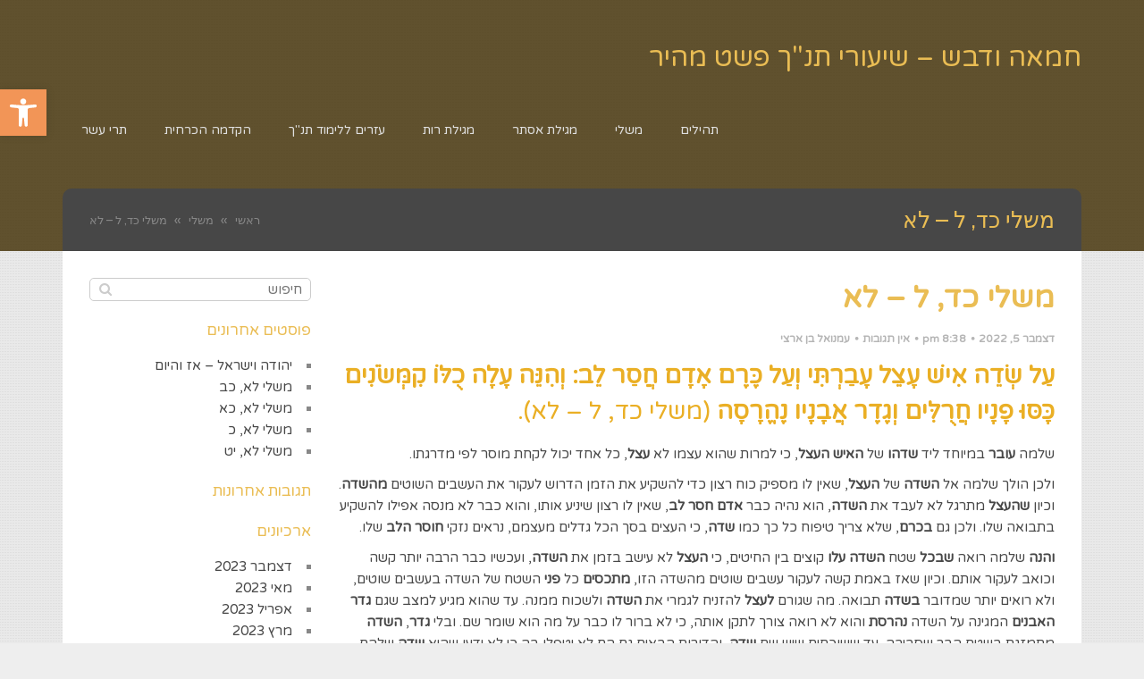

--- FILE ---
content_type: text/html; charset=UTF-8
request_url: https://dvash.chepti.com/%D7%9E%D7%A9%D7%9C%D7%99-%D7%9B%D7%93-%D7%9C-%D7%9C%D7%90/
body_size: 19077
content:
<!DOCTYPE html>
<!--[if lt IE 7]>
<html class="no-js lt-ie9 lt-ie8 lt-ie7" dir="rtl" lang="he-IL"> <![endif]-->
<!--[if IE 7]>
<html class="no-js lt-ie9 lt-ie8" dir="rtl" lang="he-IL"> <![endif]-->
<!--[if IE 8]>
<html class="no-js lt-ie9" dir="rtl" lang="he-IL"> <![endif]-->
<!--[if gt IE 8]><!--> <html class="no-js" dir="rtl" lang="he-IL"> <!--<![endif]-->
<head>
	<meta charset="utf-8" />
	<meta name="viewport" content="width=device-width, initial-scale=1.0" />
	<title>משלי כד, ל &#8211; לא | חמאה ודבש &#8211; שיעורי תנ&quot;ך פשט מהיר</title>
	<meta name='robots' content='max-image-preview:large' />
<link rel='dns-prefetch' href='//www.googletagmanager.com' />
<link rel='dns-prefetch' href='//s.w.org' />
<link rel="alternate" type="application/rss+xml" title="חמאה ודבש - שיעורי תנ&quot;ך פשט מהיר &laquo; פיד‏" href="https://dvash.chepti.com/feed/" />
<link rel="alternate" type="application/rss+xml" title="חמאה ודבש - שיעורי תנ&quot;ך פשט מהיר &laquo; פיד תגובות‏" href="https://dvash.chepti.com/comments/feed/" />
<link rel="alternate" type="application/rss+xml" title="חמאה ודבש - שיעורי תנ&quot;ך פשט מהיר &laquo; פיד תגובות של משלי כד, ל &#8211; לא" href="https://dvash.chepti.com/%d7%9e%d7%a9%d7%9c%d7%99-%d7%9b%d7%93-%d7%9c-%d7%9c%d7%90/feed/" />
<script type="text/javascript">
window._wpemojiSettings = {"baseUrl":"https:\/\/s.w.org\/images\/core\/emoji\/14.0.0\/72x72\/","ext":".png","svgUrl":"https:\/\/s.w.org\/images\/core\/emoji\/14.0.0\/svg\/","svgExt":".svg","source":{"concatemoji":"https:\/\/dvash.chepti.com\/wp-includes\/js\/wp-emoji-release.min.js?ver=6.0.11"}};
/*! This file is auto-generated */
!function(e,a,t){var n,r,o,i=a.createElement("canvas"),p=i.getContext&&i.getContext("2d");function s(e,t){var a=String.fromCharCode,e=(p.clearRect(0,0,i.width,i.height),p.fillText(a.apply(this,e),0,0),i.toDataURL());return p.clearRect(0,0,i.width,i.height),p.fillText(a.apply(this,t),0,0),e===i.toDataURL()}function c(e){var t=a.createElement("script");t.src=e,t.defer=t.type="text/javascript",a.getElementsByTagName("head")[0].appendChild(t)}for(o=Array("flag","emoji"),t.supports={everything:!0,everythingExceptFlag:!0},r=0;r<o.length;r++)t.supports[o[r]]=function(e){if(!p||!p.fillText)return!1;switch(p.textBaseline="top",p.font="600 32px Arial",e){case"flag":return s([127987,65039,8205,9895,65039],[127987,65039,8203,9895,65039])?!1:!s([55356,56826,55356,56819],[55356,56826,8203,55356,56819])&&!s([55356,57332,56128,56423,56128,56418,56128,56421,56128,56430,56128,56423,56128,56447],[55356,57332,8203,56128,56423,8203,56128,56418,8203,56128,56421,8203,56128,56430,8203,56128,56423,8203,56128,56447]);case"emoji":return!s([129777,127995,8205,129778,127999],[129777,127995,8203,129778,127999])}return!1}(o[r]),t.supports.everything=t.supports.everything&&t.supports[o[r]],"flag"!==o[r]&&(t.supports.everythingExceptFlag=t.supports.everythingExceptFlag&&t.supports[o[r]]);t.supports.everythingExceptFlag=t.supports.everythingExceptFlag&&!t.supports.flag,t.DOMReady=!1,t.readyCallback=function(){t.DOMReady=!0},t.supports.everything||(n=function(){t.readyCallback()},a.addEventListener?(a.addEventListener("DOMContentLoaded",n,!1),e.addEventListener("load",n,!1)):(e.attachEvent("onload",n),a.attachEvent("onreadystatechange",function(){"complete"===a.readyState&&t.readyCallback()})),(e=t.source||{}).concatemoji?c(e.concatemoji):e.wpemoji&&e.twemoji&&(c(e.twemoji),c(e.wpemoji)))}(window,document,window._wpemojiSettings);
</script>
<style type="text/css">
img.wp-smiley,
img.emoji {
	display: inline !important;
	border: none !important;
	box-shadow: none !important;
	height: 1em !important;
	width: 1em !important;
	margin: 0 0.07em !important;
	vertical-align: -0.1em !important;
	background: none !important;
	padding: 0 !important;
}
</style>
	<link rel='stylesheet' id='litespeed-cache-dummy-css'  href='https://dvash.chepti.com/wp-content/plugins/litespeed-cache/assets/css/litespeed-dummy.css?ver=6.0.11' type='text/css' media='all' />
<link rel='stylesheet' id='wp-block-library-rtl-css'  href='https://dvash.chepti.com/wp-includes/css/dist/block-library/style-rtl.min.css?ver=6.0.11' type='text/css' media='all' />
<style id='global-styles-inline-css' type='text/css'>
body{--wp--preset--color--black: #000000;--wp--preset--color--cyan-bluish-gray: #abb8c3;--wp--preset--color--white: #ffffff;--wp--preset--color--pale-pink: #f78da7;--wp--preset--color--vivid-red: #cf2e2e;--wp--preset--color--luminous-vivid-orange: #ff6900;--wp--preset--color--luminous-vivid-amber: #fcb900;--wp--preset--color--light-green-cyan: #7bdcb5;--wp--preset--color--vivid-green-cyan: #00d084;--wp--preset--color--pale-cyan-blue: #8ed1fc;--wp--preset--color--vivid-cyan-blue: #0693e3;--wp--preset--color--vivid-purple: #9b51e0;--wp--preset--gradient--vivid-cyan-blue-to-vivid-purple: linear-gradient(135deg,rgba(6,147,227,1) 0%,rgb(155,81,224) 100%);--wp--preset--gradient--light-green-cyan-to-vivid-green-cyan: linear-gradient(135deg,rgb(122,220,180) 0%,rgb(0,208,130) 100%);--wp--preset--gradient--luminous-vivid-amber-to-luminous-vivid-orange: linear-gradient(135deg,rgba(252,185,0,1) 0%,rgba(255,105,0,1) 100%);--wp--preset--gradient--luminous-vivid-orange-to-vivid-red: linear-gradient(135deg,rgba(255,105,0,1) 0%,rgb(207,46,46) 100%);--wp--preset--gradient--very-light-gray-to-cyan-bluish-gray: linear-gradient(135deg,rgb(238,238,238) 0%,rgb(169,184,195) 100%);--wp--preset--gradient--cool-to-warm-spectrum: linear-gradient(135deg,rgb(74,234,220) 0%,rgb(151,120,209) 20%,rgb(207,42,186) 40%,rgb(238,44,130) 60%,rgb(251,105,98) 80%,rgb(254,248,76) 100%);--wp--preset--gradient--blush-light-purple: linear-gradient(135deg,rgb(255,206,236) 0%,rgb(152,150,240) 100%);--wp--preset--gradient--blush-bordeaux: linear-gradient(135deg,rgb(254,205,165) 0%,rgb(254,45,45) 50%,rgb(107,0,62) 100%);--wp--preset--gradient--luminous-dusk: linear-gradient(135deg,rgb(255,203,112) 0%,rgb(199,81,192) 50%,rgb(65,88,208) 100%);--wp--preset--gradient--pale-ocean: linear-gradient(135deg,rgb(255,245,203) 0%,rgb(182,227,212) 50%,rgb(51,167,181) 100%);--wp--preset--gradient--electric-grass: linear-gradient(135deg,rgb(202,248,128) 0%,rgb(113,206,126) 100%);--wp--preset--gradient--midnight: linear-gradient(135deg,rgb(2,3,129) 0%,rgb(40,116,252) 100%);--wp--preset--duotone--dark-grayscale: url('#wp-duotone-dark-grayscale');--wp--preset--duotone--grayscale: url('#wp-duotone-grayscale');--wp--preset--duotone--purple-yellow: url('#wp-duotone-purple-yellow');--wp--preset--duotone--blue-red: url('#wp-duotone-blue-red');--wp--preset--duotone--midnight: url('#wp-duotone-midnight');--wp--preset--duotone--magenta-yellow: url('#wp-duotone-magenta-yellow');--wp--preset--duotone--purple-green: url('#wp-duotone-purple-green');--wp--preset--duotone--blue-orange: url('#wp-duotone-blue-orange');--wp--preset--font-size--small: 13px;--wp--preset--font-size--medium: 20px;--wp--preset--font-size--large: 36px;--wp--preset--font-size--x-large: 42px;}.has-black-color{color: var(--wp--preset--color--black) !important;}.has-cyan-bluish-gray-color{color: var(--wp--preset--color--cyan-bluish-gray) !important;}.has-white-color{color: var(--wp--preset--color--white) !important;}.has-pale-pink-color{color: var(--wp--preset--color--pale-pink) !important;}.has-vivid-red-color{color: var(--wp--preset--color--vivid-red) !important;}.has-luminous-vivid-orange-color{color: var(--wp--preset--color--luminous-vivid-orange) !important;}.has-luminous-vivid-amber-color{color: var(--wp--preset--color--luminous-vivid-amber) !important;}.has-light-green-cyan-color{color: var(--wp--preset--color--light-green-cyan) !important;}.has-vivid-green-cyan-color{color: var(--wp--preset--color--vivid-green-cyan) !important;}.has-pale-cyan-blue-color{color: var(--wp--preset--color--pale-cyan-blue) !important;}.has-vivid-cyan-blue-color{color: var(--wp--preset--color--vivid-cyan-blue) !important;}.has-vivid-purple-color{color: var(--wp--preset--color--vivid-purple) !important;}.has-black-background-color{background-color: var(--wp--preset--color--black) !important;}.has-cyan-bluish-gray-background-color{background-color: var(--wp--preset--color--cyan-bluish-gray) !important;}.has-white-background-color{background-color: var(--wp--preset--color--white) !important;}.has-pale-pink-background-color{background-color: var(--wp--preset--color--pale-pink) !important;}.has-vivid-red-background-color{background-color: var(--wp--preset--color--vivid-red) !important;}.has-luminous-vivid-orange-background-color{background-color: var(--wp--preset--color--luminous-vivid-orange) !important;}.has-luminous-vivid-amber-background-color{background-color: var(--wp--preset--color--luminous-vivid-amber) !important;}.has-light-green-cyan-background-color{background-color: var(--wp--preset--color--light-green-cyan) !important;}.has-vivid-green-cyan-background-color{background-color: var(--wp--preset--color--vivid-green-cyan) !important;}.has-pale-cyan-blue-background-color{background-color: var(--wp--preset--color--pale-cyan-blue) !important;}.has-vivid-cyan-blue-background-color{background-color: var(--wp--preset--color--vivid-cyan-blue) !important;}.has-vivid-purple-background-color{background-color: var(--wp--preset--color--vivid-purple) !important;}.has-black-border-color{border-color: var(--wp--preset--color--black) !important;}.has-cyan-bluish-gray-border-color{border-color: var(--wp--preset--color--cyan-bluish-gray) !important;}.has-white-border-color{border-color: var(--wp--preset--color--white) !important;}.has-pale-pink-border-color{border-color: var(--wp--preset--color--pale-pink) !important;}.has-vivid-red-border-color{border-color: var(--wp--preset--color--vivid-red) !important;}.has-luminous-vivid-orange-border-color{border-color: var(--wp--preset--color--luminous-vivid-orange) !important;}.has-luminous-vivid-amber-border-color{border-color: var(--wp--preset--color--luminous-vivid-amber) !important;}.has-light-green-cyan-border-color{border-color: var(--wp--preset--color--light-green-cyan) !important;}.has-vivid-green-cyan-border-color{border-color: var(--wp--preset--color--vivid-green-cyan) !important;}.has-pale-cyan-blue-border-color{border-color: var(--wp--preset--color--pale-cyan-blue) !important;}.has-vivid-cyan-blue-border-color{border-color: var(--wp--preset--color--vivid-cyan-blue) !important;}.has-vivid-purple-border-color{border-color: var(--wp--preset--color--vivid-purple) !important;}.has-vivid-cyan-blue-to-vivid-purple-gradient-background{background: var(--wp--preset--gradient--vivid-cyan-blue-to-vivid-purple) !important;}.has-light-green-cyan-to-vivid-green-cyan-gradient-background{background: var(--wp--preset--gradient--light-green-cyan-to-vivid-green-cyan) !important;}.has-luminous-vivid-amber-to-luminous-vivid-orange-gradient-background{background: var(--wp--preset--gradient--luminous-vivid-amber-to-luminous-vivid-orange) !important;}.has-luminous-vivid-orange-to-vivid-red-gradient-background{background: var(--wp--preset--gradient--luminous-vivid-orange-to-vivid-red) !important;}.has-very-light-gray-to-cyan-bluish-gray-gradient-background{background: var(--wp--preset--gradient--very-light-gray-to-cyan-bluish-gray) !important;}.has-cool-to-warm-spectrum-gradient-background{background: var(--wp--preset--gradient--cool-to-warm-spectrum) !important;}.has-blush-light-purple-gradient-background{background: var(--wp--preset--gradient--blush-light-purple) !important;}.has-blush-bordeaux-gradient-background{background: var(--wp--preset--gradient--blush-bordeaux) !important;}.has-luminous-dusk-gradient-background{background: var(--wp--preset--gradient--luminous-dusk) !important;}.has-pale-ocean-gradient-background{background: var(--wp--preset--gradient--pale-ocean) !important;}.has-electric-grass-gradient-background{background: var(--wp--preset--gradient--electric-grass) !important;}.has-midnight-gradient-background{background: var(--wp--preset--gradient--midnight) !important;}.has-small-font-size{font-size: var(--wp--preset--font-size--small) !important;}.has-medium-font-size{font-size: var(--wp--preset--font-size--medium) !important;}.has-large-font-size{font-size: var(--wp--preset--font-size--large) !important;}.has-x-large-font-size{font-size: var(--wp--preset--font-size--x-large) !important;}
</style>
<link rel='stylesheet' id='pojo-a11y-css'  href='https://dvash.chepti.com/wp-content/plugins/pojo-accessibility/assets/css/style.min.css?ver=1.0.0' type='text/css' media='all' />
<link rel='stylesheet' id='pojo-css-framework-css'  href='https://dvash.chepti.com/wp-content/themes/river/assets/bootstrap/css/bootstrap.min.css?ver=3.2.0' type='text/css' media='all' />
<link rel='stylesheet' id='font-awesome-css'  href='https://dvash.chepti.com/wp-content/plugins/elementor/assets/lib/font-awesome/css/font-awesome.min.css?ver=4.7.0' type='text/css' media='all' />
<link rel='stylesheet' id='pojo-base-style-css'  href='https://dvash.chepti.com/wp-content/themes/river/core/assets/css/style.min.css?ver=1.8.1' type='text/css' media='all' />
<link rel='stylesheet' id='pojo-style-css'  href='https://dvash.chepti.com/wp-content/themes/river/assets/css/style.min.css?ver=1.8.1' type='text/css' media='all' />
<link rel='stylesheet' id='pojo-base-style-rtl-css'  href='https://dvash.chepti.com/wp-content/themes/river/core/assets/css/rtl.min.css?ver=1.8.1' type='text/css' media='all' />
<link rel='stylesheet' id='pojo-style-rtl-css'  href='https://dvash.chepti.com/wp-content/themes/river/assets/css/rtl.min.css?ver=1.8.1' type='text/css' media='all' />
<script type='text/javascript' src='https://dvash.chepti.com/wp-includes/js/jquery/jquery.min.js?ver=3.6.0' id='jquery-core-js'></script>
<script type='text/javascript' src='https://dvash.chepti.com/wp-includes/js/jquery/jquery-migrate.min.js?ver=3.3.2' id='jquery-migrate-js'></script>

<!-- Google Analytics snippet added by Site Kit -->
<script type='text/javascript' src='https://www.googletagmanager.com/gtag/js?id=UA-159367717-1' id='google_gtagjs-js' async></script>
<script type='text/javascript' id='google_gtagjs-js-after'>
window.dataLayer = window.dataLayer || [];function gtag(){dataLayer.push(arguments);}
gtag('set', 'linker', {"domains":["dvash.chepti.com"]} );
gtag("js", new Date());
gtag("set", "developer_id.dZTNiMT", true);
gtag("config", "UA-159367717-1", {"anonymize_ip":true});
gtag("config", "G-K0NCNT9NDC");
</script>

<!-- End Google Analytics snippet added by Site Kit -->
<link rel="https://api.w.org/" href="https://dvash.chepti.com/wp-json/" /><link rel="alternate" type="application/json" href="https://dvash.chepti.com/wp-json/wp/v2/posts/955" /><link rel="EditURI" type="application/rsd+xml" title="RSD" href="https://dvash.chepti.com/xmlrpc.php?rsd" />
<link rel="wlwmanifest" type="application/wlwmanifest+xml" href="https://dvash.chepti.com/wp-includes/wlwmanifest.xml" /> 
<meta name="generator" content="WordPress 6.0.11" />
<link rel="canonical" href="https://dvash.chepti.com/%d7%9e%d7%a9%d7%9c%d7%99-%d7%9b%d7%93-%d7%9c-%d7%9c%d7%90/" />
<link rel='shortlink' href='https://dvash.chepti.com/?p=955' />
<link rel="alternate" type="application/json+oembed" href="https://dvash.chepti.com/wp-json/oembed/1.0/embed?url=https%3A%2F%2Fdvash.chepti.com%2F%25d7%259e%25d7%25a9%25d7%259c%25d7%2599-%25d7%259b%25d7%2593-%25d7%259c-%25d7%259c%25d7%2590%2F" />
<link rel="alternate" type="text/xml+oembed" href="https://dvash.chepti.com/wp-json/oembed/1.0/embed?url=https%3A%2F%2Fdvash.chepti.com%2F%25d7%259e%25d7%25a9%25d7%259c%25d7%2599-%25d7%259b%25d7%2593-%25d7%259c-%25d7%259c%25d7%2590%2F&#038;format=xml" />
<meta name="generator" content="Site Kit by Google 1.80.0" /><link rel="stylesheet" type="text/css" href="https://fonts.googleapis.com/css?family=Varela+Round:100,100italic,200,200italic,300,300italic,400,400italic,500,500italic,600,600italic,700,700italic,800,800italic,900,900italic|Cabin:100,100italic,200,200italic,300,300italic,400,400italic,500,500italic,600,600italic,700,700italic,800,800italic,900,900italic&subset=hebrew"><style type="text/css">body{background-image: url("https://dvash.chepti.com/wp-content/themes/river/assets/images/pattern.png");background-color: rgba(238, 238, 238, 1);background-position: top center;background-repeat: repeat;background-size: auto;background-attachment: scroll;color: #474747; font-family: 'Varela Round', Arial, sans-serif; font-weight: normal; font-size: 15px;line-height: 1.6em;}div.logo-text a{color: #eabd54; font-family: 'Varela Round', Arial, sans-serif; font-weight: normal; font-size: 30px;line-height: 1em;}.logo-img a > img{width: 30;}.logo{margin-top: 50px;}#header, .sticky-header{background-color: rgba(63, 44, 0, 0.8);background-position: top center;background-repeat: repeat-x;background-size: auto;background-attachment: scroll;}#top-bar{background-color: #3C3C3C;color: #888888; font-family: 'Cabin', Arial, sans-serif; font-weight: normal; font-size: 12px;line-height: 40px;}#top-bar a{color: #888888;}#top-bar a:hover{color: #eabd54;}.sf-menu a, .mobile-menu a,#sidebar .menu li a, #sidebar .sub-menu li a, #sidebar .sub-page-menu li a{color: #e0e0e0; font-family: 'Varela Round', Arial, sans-serif; font-weight: normal; font-size: 14px;}.sf-menu a:hover,.sf-menu li.active a, .sf-menu li.current-menu-item > a,.sf-menu .sfHover > a,.sf-menu .sfHover > li.current-menu-item > a,.sf-menu li.current-menu-ancestor > a,.mobile-menu a:hover,.mobile-menu li.current-menu-item > a,#sidebar .menu li a:hover, #sidebar .sub-menu li a, #sidebar .sub-page-menu li a:hover, #sidebar .menu li.current-menu-item a, #sidebar .sub-menu li.current_page_item a,.pojo-menu-search:hover .menu-search-input:before{color: #f2cc65;}.nav-main .sf-menu .sub-menu{background-color: #3C3C3C;}.nav-main .sf-menu .sub-menu li:hover > a,.nav-main .sf-menu .sub-menu li.current-menu-item > a{background-color: #303030;color: #e5c260;}.nav-main .sf-menu .sub-menu li a{color: #b5b5b5; font-family: 'Varela Round', Arial, sans-serif; font-weight: normal; font-size: 15px;line-height: 2.8em;}a{color: #474747;}a:hover{color: #eabd54;}::selection{color: #ffffff;background: #eabd54;}::-moz-selection{color: #ffffff;background: #eabd54;}h1{color: #eabd54; font-family: 'Varela Round', Arial, sans-serif; font-weight: bold; font-size: 33px;text-transform: uppercase;line-height: 1.4em;}h2{color: #eaaf25; font-family: 'Varela Round', Arial, sans-serif; font-weight: normal; font-size: 27px;text-transform: uppercase;line-height: 1.5em;}h3{color: #eabd54; font-family: 'Varela Round', Arial, sans-serif; font-weight: bold; font-size: 22px;text-transform: uppercase;line-height: 1.5em;}h4{color: #eabd54; font-family: 'Varela Round', Arial, sans-serif; font-weight: normal; font-size: 18px;text-transform: uppercase;line-height: 1.5em;}h5{color: #eabd54; font-family: 'Varela Round', Arial, sans-serif; font-weight: normal; font-size: 17px;text-transform: uppercase;line-height: 1.5em;}h6{color: #7a7a7a; font-family: 'Varela Round', Arial, sans-serif; font-weight: 400; font-size: 17px;line-height: 1.5em;}#page-header{height: 70px;line-height: 70px;color: #eabd54; font-family: 'Cabin', Arial, sans-serif; font-weight: normal; font-size: 25px;text-transform: uppercase;}#page-header.page-header-style-custom_bg{background-color: rgba(71, 71, 71, 1);background-position: center center;background-repeat: repeat;background-size: cover;background-attachment: scroll;}#page-header div.breadcrumbs, #page-header div.breadcrumbs a{color: #888888; font-family: 'Cabin', Arial, sans-serif; font-weight: normal; font-size: 13px;}#sidebar{color: #888888; font-family: 'Varela Round', Arial, sans-serif; font-weight: normal; font-size: 15px;line-height: 1.6em;}#sidebar a{color: #474747;}#sidebar a:hover{color: #eabd54;}#sidebar .widget-title{color: #eabd54; font-family: 'Varela Round', Arial, sans-serif; font-weight: normal; font-size: 17px;text-transform: uppercase;line-height: 1.5em;}#footer{background-color: #303030;color: #848484; font-family: 'Cabin', Arial, sans-serif; font-weight: normal; font-size: 14px;line-height: 1.5em;}#footer a{color: #888888;}#footer a:hover{color: #eabd54;}#sidebar-footer .widget-title{color: #888888; font-family: 'Cabin', Arial, sans-serif; font-weight: normal; font-size: 19px;line-height: 2.5em;}#copyright{background-color: #3C3C3C;color: #888888; font-family: 'Cabin', Arial, sans-serif; font-weight: normal; font-size: 12px;line-height: 40px;}#copyright a{color: #888888;}#copyright a:hover{color: #52BAC3;}#outer-slidebar #outer-slidebar-overlay{background-color: #eabd54;}#outer-slidebar{color: #ffffff; font-family: 'Cabin', Arial, sans-serif; font-weight: normal; font-size: 17px;line-height: 1.5em;}#outer-slidebar a{color: #f2f2f2;}#outer-slidebar a:hover{color: #ffffff;}#outer-slidebar .widget-title{color: #ffffff; font-family: 'Cabin', Arial, sans-serif; font-weight: bold; font-size: 21px;line-height: 2.5em;}#pojo-scroll-up{width: 50px;height: 50px;line-height: 50px;background-color: rgba(234, 189, 84, 0.6);background-position: top center;background-repeat: repeat;background-size: auto;background-attachment: scroll;}#pojo-scroll-up a{color: #ffffff;}.sf-menu a, .menu-no-found,.sf-menu li.pojo-menu-search{line-height: 130px;}.sf-menu li:hover ul, .sf-menu li.sfHover ul{top: 130px;}.sf-menu .sub-menu{background-color: #3f2c00;}.navbar-toggle{border-color: #e0e0e0;}.icon-bar{background-color: #e0e0e0;}.category-filters li a{color: #474747;}#outer-slidebar #outer-slidebar-toggle a{border-right-color: #eabd54;}.rtl #outer-slidebar #outer-slidebar-toggle a{border-left-color: #eabd54;}</style>
		<style type="text/css">.recentcomments a{display:inline !important;padding:0 !important;margin:0 !important;}</style><style type="text/css">
#pojo-a11y-toolbar .pojo-a11y-toolbar-toggle a{ background-color: #f29557;	color: #ffffff;}
#pojo-a11y-toolbar .pojo-a11y-toolbar-overlay, #pojo-a11y-toolbar .pojo-a11y-toolbar-overlay ul.pojo-a11y-toolbar-items.pojo-a11y-links{ border-color: #f29557;}
body.pojo-a11y-focusable a:focus{ outline-style: solid !important;	outline-width: 1px !important;	outline-color: #FF0000 !important;}
#pojo-a11y-toolbar{ top: 100px !important;}
#pojo-a11y-toolbar .pojo-a11y-toolbar-overlay{ background-color: #ffffff;}
#pojo-a11y-toolbar .pojo-a11y-toolbar-overlay ul.pojo-a11y-toolbar-items li.pojo-a11y-toolbar-item a, #pojo-a11y-toolbar .pojo-a11y-toolbar-overlay p.pojo-a11y-toolbar-title{ color: #333333;}
#pojo-a11y-toolbar .pojo-a11y-toolbar-overlay ul.pojo-a11y-toolbar-items li.pojo-a11y-toolbar-item a.active{ background-color: #4054b2;	color: #ffffff;}
@media (max-width: 767px) { #pojo-a11y-toolbar { top: 50px !important; } }</style><link rel="icon" href="https://dvash.chepti.com/wp-content/uploads/2020/05/cropped-חמאה-ודבש-לוגו-32x32.jpg" sizes="32x32" />
<link rel="icon" href="https://dvash.chepti.com/wp-content/uploads/2020/05/cropped-חמאה-ודבש-לוגו-192x192.jpg" sizes="192x192" />
<link rel="apple-touch-icon" href="https://dvash.chepti.com/wp-content/uploads/2020/05/cropped-חמאה-ודבש-לוגו-180x180.jpg" />
<meta name="msapplication-TileImage" content="https://dvash.chepti.com/wp-content/uploads/2020/05/cropped-חמאה-ודבש-לוגו-270x270.jpg" />
</head>
<body class="rtl post-template-default single single-post postid-955 single-format-standard layout-sidebar-right pojo-title-bar elementor-default elementor-kit-7">
<svg xmlns="http://www.w3.org/2000/svg" viewBox="0 0 0 0" width="0" height="0" focusable="false" role="none" style="visibility: hidden; position: absolute; left: -9999px; overflow: hidden;" ><defs><filter id="wp-duotone-dark-grayscale"><feColorMatrix color-interpolation-filters="sRGB" type="matrix" values=" .299 .587 .114 0 0 .299 .587 .114 0 0 .299 .587 .114 0 0 .299 .587 .114 0 0 " /><feComponentTransfer color-interpolation-filters="sRGB" ><feFuncR type="table" tableValues="0 0.49803921568627" /><feFuncG type="table" tableValues="0 0.49803921568627" /><feFuncB type="table" tableValues="0 0.49803921568627" /><feFuncA type="table" tableValues="1 1" /></feComponentTransfer><feComposite in2="SourceGraphic" operator="in" /></filter></defs></svg><svg xmlns="http://www.w3.org/2000/svg" viewBox="0 0 0 0" width="0" height="0" focusable="false" role="none" style="visibility: hidden; position: absolute; left: -9999px; overflow: hidden;" ><defs><filter id="wp-duotone-grayscale"><feColorMatrix color-interpolation-filters="sRGB" type="matrix" values=" .299 .587 .114 0 0 .299 .587 .114 0 0 .299 .587 .114 0 0 .299 .587 .114 0 0 " /><feComponentTransfer color-interpolation-filters="sRGB" ><feFuncR type="table" tableValues="0 1" /><feFuncG type="table" tableValues="0 1" /><feFuncB type="table" tableValues="0 1" /><feFuncA type="table" tableValues="1 1" /></feComponentTransfer><feComposite in2="SourceGraphic" operator="in" /></filter></defs></svg><svg xmlns="http://www.w3.org/2000/svg" viewBox="0 0 0 0" width="0" height="0" focusable="false" role="none" style="visibility: hidden; position: absolute; left: -9999px; overflow: hidden;" ><defs><filter id="wp-duotone-purple-yellow"><feColorMatrix color-interpolation-filters="sRGB" type="matrix" values=" .299 .587 .114 0 0 .299 .587 .114 0 0 .299 .587 .114 0 0 .299 .587 .114 0 0 " /><feComponentTransfer color-interpolation-filters="sRGB" ><feFuncR type="table" tableValues="0.54901960784314 0.98823529411765" /><feFuncG type="table" tableValues="0 1" /><feFuncB type="table" tableValues="0.71764705882353 0.25490196078431" /><feFuncA type="table" tableValues="1 1" /></feComponentTransfer><feComposite in2="SourceGraphic" operator="in" /></filter></defs></svg><svg xmlns="http://www.w3.org/2000/svg" viewBox="0 0 0 0" width="0" height="0" focusable="false" role="none" style="visibility: hidden; position: absolute; left: -9999px; overflow: hidden;" ><defs><filter id="wp-duotone-blue-red"><feColorMatrix color-interpolation-filters="sRGB" type="matrix" values=" .299 .587 .114 0 0 .299 .587 .114 0 0 .299 .587 .114 0 0 .299 .587 .114 0 0 " /><feComponentTransfer color-interpolation-filters="sRGB" ><feFuncR type="table" tableValues="0 1" /><feFuncG type="table" tableValues="0 0.27843137254902" /><feFuncB type="table" tableValues="0.5921568627451 0.27843137254902" /><feFuncA type="table" tableValues="1 1" /></feComponentTransfer><feComposite in2="SourceGraphic" operator="in" /></filter></defs></svg><svg xmlns="http://www.w3.org/2000/svg" viewBox="0 0 0 0" width="0" height="0" focusable="false" role="none" style="visibility: hidden; position: absolute; left: -9999px; overflow: hidden;" ><defs><filter id="wp-duotone-midnight"><feColorMatrix color-interpolation-filters="sRGB" type="matrix" values=" .299 .587 .114 0 0 .299 .587 .114 0 0 .299 .587 .114 0 0 .299 .587 .114 0 0 " /><feComponentTransfer color-interpolation-filters="sRGB" ><feFuncR type="table" tableValues="0 0" /><feFuncG type="table" tableValues="0 0.64705882352941" /><feFuncB type="table" tableValues="0 1" /><feFuncA type="table" tableValues="1 1" /></feComponentTransfer><feComposite in2="SourceGraphic" operator="in" /></filter></defs></svg><svg xmlns="http://www.w3.org/2000/svg" viewBox="0 0 0 0" width="0" height="0" focusable="false" role="none" style="visibility: hidden; position: absolute; left: -9999px; overflow: hidden;" ><defs><filter id="wp-duotone-magenta-yellow"><feColorMatrix color-interpolation-filters="sRGB" type="matrix" values=" .299 .587 .114 0 0 .299 .587 .114 0 0 .299 .587 .114 0 0 .299 .587 .114 0 0 " /><feComponentTransfer color-interpolation-filters="sRGB" ><feFuncR type="table" tableValues="0.78039215686275 1" /><feFuncG type="table" tableValues="0 0.94901960784314" /><feFuncB type="table" tableValues="0.35294117647059 0.47058823529412" /><feFuncA type="table" tableValues="1 1" /></feComponentTransfer><feComposite in2="SourceGraphic" operator="in" /></filter></defs></svg><svg xmlns="http://www.w3.org/2000/svg" viewBox="0 0 0 0" width="0" height="0" focusable="false" role="none" style="visibility: hidden; position: absolute; left: -9999px; overflow: hidden;" ><defs><filter id="wp-duotone-purple-green"><feColorMatrix color-interpolation-filters="sRGB" type="matrix" values=" .299 .587 .114 0 0 .299 .587 .114 0 0 .299 .587 .114 0 0 .299 .587 .114 0 0 " /><feComponentTransfer color-interpolation-filters="sRGB" ><feFuncR type="table" tableValues="0.65098039215686 0.40392156862745" /><feFuncG type="table" tableValues="0 1" /><feFuncB type="table" tableValues="0.44705882352941 0.4" /><feFuncA type="table" tableValues="1 1" /></feComponentTransfer><feComposite in2="SourceGraphic" operator="in" /></filter></defs></svg><svg xmlns="http://www.w3.org/2000/svg" viewBox="0 0 0 0" width="0" height="0" focusable="false" role="none" style="visibility: hidden; position: absolute; left: -9999px; overflow: hidden;" ><defs><filter id="wp-duotone-blue-orange"><feColorMatrix color-interpolation-filters="sRGB" type="matrix" values=" .299 .587 .114 0 0 .299 .587 .114 0 0 .299 .587 .114 0 0 .299 .587 .114 0 0 " /><feComponentTransfer color-interpolation-filters="sRGB" ><feFuncR type="table" tableValues="0.098039215686275 1" /><feFuncG type="table" tableValues="0 0.66274509803922" /><feFuncB type="table" tableValues="0.84705882352941 0.41960784313725" /><feFuncA type="table" tableValues="1 1" /></feComponentTransfer><feComposite in2="SourceGraphic" operator="in" /></filter></defs></svg>
<div id="container" class="boxed">
		
					<section id="top-bar">
				<div class="container">
					<div class="pull-left">
											</div>
					<div class="pull-right">
											</div>
				</div><!-- .container -->
			</section>
			<header id="header" class="logo-left" role="banner">
				<div class="container">
					<div class="logo">
													<div class="logo-text">
								<a href="https://dvash.chepti.com/" rel="home">חמאה ודבש &#8211; שיעורי תנ&quot;ך פשט מהיר</a>
							</div>
																		<button type="button" class="navbar-toggle visible-xs" data-toggle="collapse" data-target=".navbar-collapse">
							<span class="sr-only">תפריט</span>
							<span class="icon-bar"></span>
							<span class="icon-bar"></span>
							<span class="icon-bar"></span>
						</button>
											</div>
					<nav class="nav-main" role="navigation">
						<div class="navbar-collapse collapse">
															<ul id="menu-%d7%a8%d7%90%d7%a9%d7%99" class="sf-menu hidden-xs"><li class="menu-item menu-item-type-taxonomy menu-item-object-category menu-%d7%aa%d7%94%d7%99%d7%9c%d7%99%d7%9d first-item menu-item-47"><a href="https://dvash.chepti.com/category/%d7%a9%d7%99%d7%a2%d7%95%d7%a8-%d7%aa%d7%a0%d7%9a-%d7%a4%d7%a9%d7%98-%d7%9e%d7%94%d7%99%d7%a8/%d7%aa%d7%94%d7%99%d7%9c%d7%99%d7%9d/"><span>תהילים</span></a></li>
<li class="menu-item menu-item-type-taxonomy menu-item-object-category current-post-ancestor current-menu-parent current-post-parent menu-%d7%9e%d7%a9%d7%9c%d7%99 menu-item-208"><a href="https://dvash.chepti.com/category/%d7%9e%d7%a9%d7%9c%d7%99/"><span>משלי</span></a></li>
<li class="menu-item menu-item-type-taxonomy menu-item-object-category menu-%d7%9e%d7%92%d7%99%d7%9c%d7%aa-%d7%90%d7%a1%d7%aa%d7%a8 menu-item-45"><a href="https://dvash.chepti.com/category/%d7%a9%d7%99%d7%a2%d7%95%d7%a8-%d7%aa%d7%a0%d7%9a-%d7%a4%d7%a9%d7%98-%d7%9e%d7%94%d7%99%d7%a8/%d7%9e%d7%92%d7%99%d7%9c%d7%aa-%d7%90%d7%a1%d7%aa%d7%a8/"><span>מגילת אסתר</span></a></li>
<li class="menu-item menu-item-type-taxonomy menu-item-object-category menu-%d7%9e%d7%92%d7%99%d7%9c%d7%aa-%d7%a8%d7%95%d7%aa menu-item-46"><a href="https://dvash.chepti.com/category/%d7%a9%d7%99%d7%a2%d7%95%d7%a8-%d7%aa%d7%a0%d7%9a-%d7%a4%d7%a9%d7%98-%d7%9e%d7%94%d7%99%d7%a8/%d7%9e%d7%92%d7%99%d7%9c%d7%aa-%d7%a8%d7%95%d7%aa/"><span>מגילת רות</span></a></li>
<li class="menu-item menu-item-type-taxonomy menu-item-object-category menu-%d7%a2%d7%96%d7%a8%d7%99%d7%9d-%d7%9c%d7%9c%d7%99%d7%9e%d7%95%d7%93-%d7%aa%d7%a0%d7%9a menu-item-545"><a href="https://dvash.chepti.com/category/%d7%a2%d7%96%d7%a8%d7%99%d7%9d-%d7%9c%d7%9c%d7%99%d7%9e%d7%95%d7%93-%d7%aa%d7%a0%d7%9a/"><span>עזרים ללימוד תנ&quot;ך</span></a></li>
<li class="menu-item menu-item-type-post_type menu-item-object-post menu-%d7%94%d7%a7%d7%93%d7%9e%d7%94-%d7%94%d7%9b%d7%a8%d7%97%d7%99%d7%aa menu-item-689"><a href="https://dvash.chepti.com/%d7%94%d7%a7%d7%93%d7%9e%d7%94-%d7%94%d7%9b%d7%a8%d7%97%d7%99%d7%aa/"><span>הקדמה הכרחית</span></a></li>
<li class="menu-item menu-item-type-taxonomy menu-item-object-category menu-%d7%aa%d7%a8%d7%99-%d7%a2%d7%a9%d7%a8 menu-item-839"><a href="https://dvash.chepti.com/category/%d7%aa%d7%a8%d7%99-%d7%a2%d7%a9%d7%a8/"><span>תרי עשר</span></a></li>
</ul><ul id="menu-%d7%a8%d7%90%d7%a9%d7%99-1" class="mobile-menu visible-xs"><li class="menu-item menu-item-type-taxonomy menu-item-object-category first-item menu-item-47"><a href="https://dvash.chepti.com/category/%d7%a9%d7%99%d7%a2%d7%95%d7%a8-%d7%aa%d7%a0%d7%9a-%d7%a4%d7%a9%d7%98-%d7%9e%d7%94%d7%99%d7%a8/%d7%aa%d7%94%d7%99%d7%9c%d7%99%d7%9d/"><span>תהילים</span></a></li>
<li class="menu-item menu-item-type-taxonomy menu-item-object-category current-post-ancestor current-menu-parent current-post-parent menu-item-208"><a href="https://dvash.chepti.com/category/%d7%9e%d7%a9%d7%9c%d7%99/"><span>משלי</span></a></li>
<li class="menu-item menu-item-type-taxonomy menu-item-object-category menu-item-45"><a href="https://dvash.chepti.com/category/%d7%a9%d7%99%d7%a2%d7%95%d7%a8-%d7%aa%d7%a0%d7%9a-%d7%a4%d7%a9%d7%98-%d7%9e%d7%94%d7%99%d7%a8/%d7%9e%d7%92%d7%99%d7%9c%d7%aa-%d7%90%d7%a1%d7%aa%d7%a8/"><span>מגילת אסתר</span></a></li>
<li class="menu-item menu-item-type-taxonomy menu-item-object-category menu-item-46"><a href="https://dvash.chepti.com/category/%d7%a9%d7%99%d7%a2%d7%95%d7%a8-%d7%aa%d7%a0%d7%9a-%d7%a4%d7%a9%d7%98-%d7%9e%d7%94%d7%99%d7%a8/%d7%9e%d7%92%d7%99%d7%9c%d7%aa-%d7%a8%d7%95%d7%aa/"><span>מגילת רות</span></a></li>
<li class="menu-item menu-item-type-taxonomy menu-item-object-category menu-item-545"><a href="https://dvash.chepti.com/category/%d7%a2%d7%96%d7%a8%d7%99%d7%9d-%d7%9c%d7%9c%d7%99%d7%9e%d7%95%d7%93-%d7%aa%d7%a0%d7%9a/"><span>עזרים ללימוד תנ&quot;ך</span></a></li>
<li class="menu-item menu-item-type-post_type menu-item-object-post menu-item-689"><a href="https://dvash.chepti.com/%d7%94%d7%a7%d7%93%d7%9e%d7%94-%d7%94%d7%9b%d7%a8%d7%97%d7%99%d7%aa/"><span>הקדמה הכרחית</span></a></li>
<li class="menu-item menu-item-type-taxonomy menu-item-object-category menu-item-839"><a href="https://dvash.chepti.com/category/%d7%aa%d7%a8%d7%99-%d7%a2%d7%a9%d7%a8/"><span>תרי עשר</span></a></li>
</ul>													</div>
					</nav><!--/#nav-menu -->
				</div><!-- /.container -->
				<div id="page-header" class="page-header-style-custom_bg">
	<div class="page-header-title container">
					<div class="title-primary pull-left">
				<span>משלי כד, ל &#8211; לא</span>
			</div>
							<div class="breadcrumbs pull-right">
				<div id="breadcrumbs" itemscope itemtype="http://schema.org/BreadcrumbList"><span itemprop="itemListElement" itemscope itemtype="http://schema.org/ListItem">
					<a href="https://dvash.chepti.com" itemprop="item">
					<span itemprop="name">ראשי</span>
					<meta itemprop="position" content="0" />
					</a></span> <span class="separator">&raquo;</span> <span itemprop="itemListElement" itemscope itemtype="http://schema.org/ListItem">
					<a href="https://dvash.chepti.com/category/%d7%9e%d7%a9%d7%9c%d7%99/" itemprop="item">
					<span itemprop="name">משלי</span>
					<meta itemprop="position" content="1" />
					</a></span> <span class="separator">&raquo;</span> <span class="current">משלי כד, ל &#8211; לא</span></div>			</div>
			</div><!-- /.page-header-title -->
</div><!-- /#page-header -->			</header>
			
            <div class="sticky-header-running"></div>

		
		
		<div id="primary">
			<div class="container">
				<div id="content" class="row">
		<section id="main" class="col-sm-9 col-md-9 sidebar-right" role="main">
			<article id="post-955" class="post-955 post type-post status-publish format-standard hentry category-26 tag-460 tag-395 tag-377 tag-69">
			<header class="page-title">
														<h1 class="entry-title">משלי כד, ל &#8211; לא</h1>
								<div class="entry-meta">
											<span><time datetime="2022-12-05" class="entry-date date published updated">דצמבר 5, 2022</time></span>
																<span class="entry-time">8:38 pm</span>
																<span class="entry-comment"><a href="https://dvash.chepti.com/%d7%9e%d7%a9%d7%9c%d7%99-%d7%9b%d7%93-%d7%9c-%d7%9c%d7%90/#respond" class="comments" >אין תגובות</a></span>
																<span class="entry-user vcard author"><a class="fn" href="https://dvash.chepti.com/author/imba82/" rel="author">עמנואל בן ארצי</a></span>
									</div>
			</header>
			<div class="entry-content">
									
<h2><strong>עַל שְׂדֵה אִישׁ עָצֵל עָבַרְתִּי וְעַל כֶּרֶם אָדָם חֲסַר לֵב: וְהִנֵּה עָלָה כֻלּוֹ קִמְּשֹׂנִים כָּסּוּ פָנָיו חֲרֻלִּים וְגֶדֶר אֲבָנָיו נֶהֱרָסָה</strong> (משלי כד, ל – לא).</h2>



<p>שלמה <strong>עובר</strong> במיוחד ליד <strong>שדהו </strong>של <strong>האיש העצל</strong>, כי למרות שהוא עצמו לא <strong>עצל</strong>, כל אחד יכול לקחת מוסר לפי מדרגתו.</p>



<p>ולכן הולך שלמה אל <strong>השדה </strong>של <strong>העצל</strong>, שאין לו מספיק כוח רצון כדי להשקיע את הזמן הדרוש לעקור את העשבים השוטים <strong>מהשדה</strong>. וכיון <strong>שהעצל </strong>מתרגל לא לעבד את <strong>השדה</strong>, הוא נהיה כבר <strong>אדם חסר לב</strong>, שאין לו רצון שיניע אותו, והוא כבר לא מנסה אפילו להשקיע בתבואה שלו. ולכן גם <strong>בכרם</strong>, שלא צריך טיפוח כל כך כמו <strong>שדה</strong>, כי העצים בסך הכל גדלים מעצמם, נראים נזקי <strong>חוסר הלב</strong> שלו.</p>



<p><strong>והנה</strong> שלמה רואה <strong>שבכל</strong> שטח <strong>השדה עלו</strong> קוצים בין החיטים, כי <strong>העצל </strong>לא עישב בזמן את <strong>השדה</strong>, ועכשיו כבר הרבה יותר קשה וכואב לעקור אותם. וכיון שאז באמת קשה לעקור עשבים שוטים מהשדה הזו, <strong>מתכסים</strong> כל <strong>פני</strong> השטח של השדה בעשבים שוטים, ולא רואים יותר שמדובר <strong>בשדה</strong> תבואה. מה שגורם <strong>לעצל</strong> להזניח לגמרי את <strong>השדה</strong> ולשכוח ממנה. עד שהוא מגיע למצב שגם <strong>גדר האבנים</strong> המגינה על השדה <strong>נהרסת</strong> והוא לא רואה צורך לתקן אותה, כי לא ברור לו כבר על מה הוא שומר שם. ובלי <strong>גדר</strong>, <strong>השדה</strong> מתמזגת בשטח הבר שסביבה, עד ששוכחים שיש שם <strong>שדה</strong>, והדורות הבאים גם הם לא יטפלו בה כי לא ידעו שהיא <strong>שדה</strong> שלהם.</p>



<p><em>הנמשל, כמו שאומר המדרש, הוא השקעה בלימוד התורה:</em></p>



<p><strong>השדה</strong> במשלי, הוא משל לתורה ומצוות כהכנה לעולם הבא. <strong>הכרם</strong> בכל התנ&quot;ך, הוא משל לעם ישראל.</p>



<p>יש מקרים של לומדי תורה שלא משקיעים מספיק בלימוד. הם <strong>מתעצלים</strong> ולא לומדים ענינים מסובכים וקשים להבנה. ולכן <strong>השדה</strong> שלהם מתמלאת בין ההלכות שהם יודעים, ובין הענינים שהם מכירים, גם בקוצים. יש להם הרבה נושאים שהם לא למדו, ואין להם כוח לעיין בהם, והם משלימים אותם בניחוש, או בסברות מהבטן.</p>



<p>ככל שהם מתרגלים שלא להשקיע בלימוד ההלכה, ורק לפסוק מספרי קיצורים, או לפי מה שנראה להם בלי עיון מספיק, כך הם מאבדים את המוטיבציה להשקיע בתורה של עם ישראל כולו. במילא אפשר לפתוח ספר כשיהיה צריך, אז למה להשקיע וללמוד. <strong>הכרם</strong> של עם ישראל שהם מופקדים עליו, נשאר ללא טיפול. עד שכל <strong>פני השדה מתכסים</strong> בעשבי בר: בחוסר ידע, ובהגיון אנושי טבעי בלבד. הם כבר לא זוכרים שיש <strong>שדה</strong> שהם מופקדים עליו. הם כבר לא רואים צורך לעסוק בלימוד התורה בעומק ובהשקעה בכלל.</p>



<p>והתוצאה היא שההלכה, שהיא <strong>גדר אבנים</strong> יציבה וקשיחה שלא ניתנת לשינוי, <strong>נהרסת</strong>. הם כבר לא יודעים לומר מה המקור והסיבה להלכות מסוימות, ואיך פוסקים הלכה. רוחות טבעיות מפרקות בהדרגה את <strong>גדר </strong>ההלכה, מכניסות בה שינויים לפי רוח הזמן, עד <strong>שכרם</strong> בית ישראל נדמה יותר ויותר לגויים שסביבו.</p>



<p>[עיון נוסף והרחבה: משלי פרק כד פסוקים ל – לא: רש&quot;י, אלשיך, מלבי&quot;ם, מסכת שמחות דרבי חייה פרק ד הלכה ד, מסילת ישרים פרק ו 'והנה מלבד פשוטו', אורחות צדיקים שער העצלות].</p>



<p><strong>עַל שְׂדֵה אִישׁ עָצֵל עָבַרְתִּי וְעַל כֶּרֶם אָדָם חֲסַר לֵב: וְהִנֵּה עָלָה כֻלּוֹ קִמְּשֹׂנִים כָּסּוּ פָנָיו חֲרֻלִּים וְגֶדֶר אֲבָנָיו נֶהֱרָסָה</strong>.</p>
												</div>
			<div class="entry-tags"><a href="https://dvash.chepti.com/tag/%d7%90%d7%97%d7%a8%d7%99%d7%95%d7%aa/" rel="tag">אחריות</a> <a href="https://dvash.chepti.com/tag/%d7%9c%d7%99%d7%9e%d7%95%d7%93-%d7%94%d7%9c%d7%9b%d7%94/" rel="tag">לימוד הלכה</a> <a href="https://dvash.chepti.com/tag/%d7%a2%d7%a6%d7%9c/" rel="tag">עצל</a> <a href="https://dvash.chepti.com/tag/%d7%a8%d7%a6%d7%95%d7%9f/" rel="tag">רצון</a></div>
			<nav class="post-navigation" rel="navigation"><div class="nav-prev"><a href="https://dvash.chepti.com/%d7%9e%d7%a9%d7%9c%d7%99-%d7%9b-%d7%94/" rel="prev">&laquo; הקודם</a></div><div class="nav-next"><a href="https://dvash.chepti.com/%d7%9e%d7%a9%d7%9c%d7%99-%d7%9b%d7%93-%d7%9c%d7%91/" rel="next">הבא &raquo;</a></div></nav>
			


	<section id="respond">
		<h5 class="title-respond"><span>השארת תגובה</span></h5>

		<p class="cancel-comment-reply"><a rel="nofollow" id="cancel-comment-reply-link" href="/%D7%9E%D7%A9%D7%9C%D7%99-%D7%9B%D7%93-%D7%9C-%D7%9C%D7%90/#respond" style="display:none;">ביטול</a></p>

		
			<form action="http://dvash.chepti.com/wp-comments-post.php" method="post" id="commentform" class="form row">
									<div class="col-md-4">
						<input class="field" type="text" class="text" placeholder="שם:(חובה)" name="author" id="author" value="" aria-required='true' />
					</div>
					<div class="col-md-4">
						<input class="field" type="email" class="text" placeholder="אימייל(חובה)" name="email" id="email" value="" aria-required='true' />
					</div>
					<div class="col-md-4">
						<input class="field" type="url" class="text" placeholder="אתר:" name="url" id="url" value="" />
					</div>
								<div class="clearfix"></div>

				<div class="col-md-12">
					<textarea id="comment" class="field" name="comment" placeholder="כתיבת תגובה" cols="10" rows="10"></textarea>
					<input name="submit" type="submit" id="submit" tabindex="5" value="שליחה" class="button" />
				</div>

				<input type='hidden' name='comment_post_ID' value='955' id='comment_post_ID' />
<input type='hidden' name='comment_parent' id='comment_parent' value='0' />
							</form>

			</section><!-- /#respond -->
			
			<footer>
							</footer>
		</article>
			</section><!-- section#main -->
		<aside id="sidebar" class="col-sm-3 col-md-3" role="complementary">
	<section id="search-2" class="widget widget_search"><div class="widget-inner"><form role="search" method="get" class="form form-search" action="https://dvash.chepti.com/">
	<input type="search" title="חיפוש" name="s" value="" placeholder="חיפוש" class="field search-field">
	<button value="חיפוש" class="search-submit" type="submit"><i class="fa fa-search"></i></button>
</form>
</div></section>
		<section id="recent-posts-2" class="widget widget_recent_entries"><div class="widget-inner">
		<h5 class="widget-title"><span>פוסטים אחרונים</span></h5>
		<ul>
											<li>
					<a href="https://dvash.chepti.com/%d7%99%d7%94%d7%95%d7%93%d7%94-%d7%95%d7%99%d7%a9%d7%a8%d7%90%d7%9c-%d7%90%d7%96-%d7%95%d7%94%d7%99%d7%95%d7%9d/">יהודה וישראל &#8211; אז והיום</a>
									</li>
											<li>
					<a href="https://dvash.chepti.com/%d7%9e%d7%a9%d7%9c%d7%99-%d7%9c%d7%90-%d7%9b%d7%91/">משלי לא, כב</a>
									</li>
											<li>
					<a href="https://dvash.chepti.com/%d7%9e%d7%a9%d7%9c%d7%99-%d7%9c%d7%90-%d7%9b%d7%90/">משלי לא, כא</a>
									</li>
											<li>
					<a href="https://dvash.chepti.com/%d7%9e%d7%a9%d7%9c%d7%99-%d7%9c%d7%90-%d7%9b/">משלי לא, כ</a>
									</li>
											<li>
					<a href="https://dvash.chepti.com/%d7%9e%d7%a9%d7%9c%d7%99-%d7%9c%d7%90-%d7%99%d7%98/">משלי לא, יט</a>
									</li>
					</ul>

		</div></section><section id="recent-comments-2" class="widget widget_recent_comments"><div class="widget-inner"><h5 class="widget-title"><span>תגובות אחרונות</span></h5><ul id="recentcomments"></ul></div></section><section id="archives-2" class="widget widget_archive"><div class="widget-inner"><h5 class="widget-title"><span>ארכיונים</span></h5>
			<ul>
					<li><a href='https://dvash.chepti.com/2023/12/'>דצמבר 2023</a></li>
	<li><a href='https://dvash.chepti.com/2023/05/'>מאי 2023</a></li>
	<li><a href='https://dvash.chepti.com/2023/04/'>אפריל 2023</a></li>
	<li><a href='https://dvash.chepti.com/2023/03/'>מרץ 2023</a></li>
	<li><a href='https://dvash.chepti.com/2023/02/'>פברואר 2023</a></li>
	<li><a href='https://dvash.chepti.com/2023/01/'>ינואר 2023</a></li>
	<li><a href='https://dvash.chepti.com/2022/12/'>דצמבר 2022</a></li>
	<li><a href='https://dvash.chepti.com/2022/11/'>נובמבר 2022</a></li>
	<li><a href='https://dvash.chepti.com/2022/10/'>אוקטובר 2022</a></li>
	<li><a href='https://dvash.chepti.com/2022/09/'>ספטמבר 2022</a></li>
	<li><a href='https://dvash.chepti.com/2022/08/'>אוגוסט 2022</a></li>
	<li><a href='https://dvash.chepti.com/2022/07/'>יולי 2022</a></li>
	<li><a href='https://dvash.chepti.com/2022/06/'>יוני 2022</a></li>
	<li><a href='https://dvash.chepti.com/2022/05/'>מאי 2022</a></li>
	<li><a href='https://dvash.chepti.com/2022/04/'>אפריל 2022</a></li>
	<li><a href='https://dvash.chepti.com/2022/03/'>מרץ 2022</a></li>
	<li><a href='https://dvash.chepti.com/2022/02/'>פברואר 2022</a></li>
	<li><a href='https://dvash.chepti.com/2022/01/'>ינואר 2022</a></li>
	<li><a href='https://dvash.chepti.com/2021/12/'>דצמבר 2021</a></li>
	<li><a href='https://dvash.chepti.com/2021/11/'>נובמבר 2021</a></li>
	<li><a href='https://dvash.chepti.com/2021/10/'>אוקטובר 2021</a></li>
	<li><a href='https://dvash.chepti.com/2021/08/'>אוגוסט 2021</a></li>
	<li><a href='https://dvash.chepti.com/2021/07/'>יולי 2021</a></li>
	<li><a href='https://dvash.chepti.com/2021/06/'>יוני 2021</a></li>
	<li><a href='https://dvash.chepti.com/2021/05/'>מאי 2021</a></li>
	<li><a href='https://dvash.chepti.com/2021/04/'>אפריל 2021</a></li>
	<li><a href='https://dvash.chepti.com/2021/03/'>מרץ 2021</a></li>
	<li><a href='https://dvash.chepti.com/2021/02/'>פברואר 2021</a></li>
	<li><a href='https://dvash.chepti.com/2021/01/'>ינואר 2021</a></li>
	<li><a href='https://dvash.chepti.com/2020/12/'>דצמבר 2020</a></li>
	<li><a href='https://dvash.chepti.com/2020/11/'>נובמבר 2020</a></li>
	<li><a href='https://dvash.chepti.com/2020/10/'>אוקטובר 2020</a></li>
	<li><a href='https://dvash.chepti.com/2020/05/'>מאי 2020</a></li>
	<li><a href='https://dvash.chepti.com/2020/03/'>מרץ 2020</a></li>
			</ul>

			</div></section><section id="categories-2" class="widget widget_categories"><div class="widget-inner"><h5 class="widget-title"><span>קטגוריות</span></h5>
			<ul>
					<li class="cat-item cat-item-261"><a href="https://dvash.chepti.com/category/%d7%94%d7%a7%d7%93%d7%9e%d7%94/">הקדמה</a>
</li>
	<li class="cat-item cat-item-388"><a href="https://dvash.chepti.com/category/%d7%aa%d7%a8%d7%99-%d7%a2%d7%a9%d7%a8/%d7%97%d7%92%d7%99/">חגי</a>
</li>
	<li class="cat-item cat-item-1"><a href="https://dvash.chepti.com/category/uncategorized/">כללי</a>
</li>
	<li class="cat-item cat-item-6"><a href="https://dvash.chepti.com/category/%d7%a9%d7%99%d7%a2%d7%95%d7%a8-%d7%aa%d7%a0%d7%9a-%d7%a4%d7%a9%d7%98-%d7%9e%d7%94%d7%99%d7%a8/%d7%9e%d7%92%d7%99%d7%9c%d7%aa-%d7%90%d7%a1%d7%aa%d7%a8/">מגילת אסתר</a>
</li>
	<li class="cat-item cat-item-7"><a href="https://dvash.chepti.com/category/%d7%a9%d7%99%d7%a2%d7%95%d7%a8-%d7%aa%d7%a0%d7%9a-%d7%a4%d7%a9%d7%98-%d7%9e%d7%94%d7%99%d7%a8/%d7%9e%d7%92%d7%99%d7%9c%d7%aa-%d7%a8%d7%95%d7%aa/">מגילת רות</a>
</li>
	<li class="cat-item cat-item-26"><a href="https://dvash.chepti.com/category/%d7%9e%d7%a9%d7%9c%d7%99/">משלי</a>
</li>
	<li class="cat-item cat-item-27"><a href="https://dvash.chepti.com/category/%d7%a2%d7%96%d7%a8%d7%99%d7%9d-%d7%9c%d7%9c%d7%99%d7%9e%d7%95%d7%93-%d7%aa%d7%a0%d7%9a/">עזרים ללימוד תנ&quot;ך</a>
</li>
	<li class="cat-item cat-item-3"><a href="https://dvash.chepti.com/category/%d7%a9%d7%99%d7%a2%d7%95%d7%a8-%d7%aa%d7%a0%d7%9a-%d7%a4%d7%a9%d7%98-%d7%9e%d7%94%d7%99%d7%a8/">שיעור תנ&quot;ך פשט מהיר</a>
</li>
	<li class="cat-item cat-item-5"><a href="https://dvash.chepti.com/category/%d7%a9%d7%99%d7%a2%d7%95%d7%a8-%d7%aa%d7%a0%d7%9a-%d7%a4%d7%a9%d7%98-%d7%9e%d7%94%d7%99%d7%a8/%d7%aa%d7%94%d7%99%d7%9c%d7%99%d7%9d/">תהילים</a>
</li>
			</ul>

			</div></section><section id="meta-2" class="widget widget_meta"><div class="widget-inner"><h5 class="widget-title"><span>כלים</span></h5>
		<ul>
						<li><a href="https://dvash.chepti.com/wp-login.php">התחבר</a></li>
			<li><a href="https://dvash.chepti.com/feed/">פיד רשומות</a></li>
			<li><a href="https://dvash.chepti.com/comments/feed/">פיד תגובות</a></li>

			<li><a href="https://he.wordpress.org/">WordPress.org</a></li>
		</ul>

		</div></section></aside>				</div><!-- #content -->
		</div><!-- .container -->
	</div><!-- #primary -->

			<footer id="footer">
					</footer>
		<section id="copyright" role="contentinfo">
			<div class="container">
				<div class="footer-text-left pull-left">
									</div>
				<div class="footer-text-right pull-right">
									</div>
			</div><!-- .container -->
		</section>
	
</div><!-- #container -->
		<div id="pojo-scroll-up" class="pojo-scroll-up-left" data-offset="50" data-duration="750" style="font-size: 36px;border-radius: 6px">
			<div class="pojo-scroll-up-inner">
				<a class="pojo-scroll-up-button" href="javascript:void(0);" title="גלילה לראש העמוד">
					<span class="fa fa-chevron-up"></span><span class="sr-only">גלילה לראש העמוד</span>
				</a>
			</div>
		</div>
		<script type='text/javascript' id='pojo-a11y-js-extra'>
/* <![CDATA[ */
var PojoA11yOptions = {"focusable":"","remove_link_target":"","add_role_links":"","enable_save":"","save_expiration":""};
/* ]]> */
</script>
<script type='text/javascript' src='https://dvash.chepti.com/wp-content/plugins/pojo-accessibility/assets/js/app.min.js?ver=1.0.0' id='pojo-a11y-js'></script>
<script type='text/javascript' src='https://dvash.chepti.com/wp-includes/js/comment-reply.min.js?ver=6.0.11' id='comment-reply-js'></script>
<script type='text/javascript' src='https://dvash.chepti.com/wp-content/themes/river/assets/bootstrap/js/bootstrap.min.js?ver=3.2.0' id='pojo-plugins-js'></script>
<script type='text/javascript' id='pojo-scripts-js-extra'>
/* <![CDATA[ */
var Pojo = {"ajaxurl":"https:\/\/dvash.chepti.com\/wp-admin\/admin-ajax.php","css_framework_type":"bootstrap","superfish_args":{"delay":150,"animation":{"opacity":"show","height":"show"},"speed":"fast"}};
/* ]]> */
</script>
<script type='text/javascript' src='https://dvash.chepti.com/wp-content/themes/river/assets/js/frontend.min.js?ver=1.8.1' id='pojo-scripts-js'></script>
<script type='text/javascript' src='https://dvash.chepti.com/wp-content/themes/river/core/assets/masterslider/masterslider.min.js?ver=2.9.5' id='masterslider-js'></script>
		<a id="pojo-a11y-skip-content" class="pojo-skip-link pojo-skip-content" tabindex="1" accesskey="s" href="#content">דילוג לתוכן</a>
				<nav id="pojo-a11y-toolbar" class="pojo-a11y-toolbar-left pojo-a11y-" role="navigation">
			<div class="pojo-a11y-toolbar-toggle">
				<a class="pojo-a11y-toolbar-link pojo-a11y-toolbar-toggle-link" href="javascript:void(0);" title="כלי נגישות">
					<span class="pojo-sr-only sr-only">פתח סרגל נגישות</span>
					<svg xmlns="http://www.w3.org/2000/svg" viewBox="0 0 100 100" fill="currentColor" width="1em">
						<path d="M50 .8c5.7 0 10.4 4.7 10.4 10.4S55.7 21.6 50 21.6s-10.4-4.7-10.4-10.4S44.3.8 50 .8zM92.2 32l-21.9 2.3c-2.6.3-4.6 2.5-4.6 5.2V94c0 2.9-2.3 5.2-5.2 5.2H60c-2.7 0-4.9-2.1-5.2-4.7l-2.2-24.7c-.1-1.5-1.4-2.5-2.8-2.4-1.3.1-2.2 1.1-2.4 2.4l-2.2 24.7c-.2 2.7-2.5 4.7-5.2 4.7h-.5c-2.9 0-5.2-2.3-5.2-5.2V39.4c0-2.7-2-4.9-4.6-5.2L7.8 32c-2.6-.3-4.6-2.5-4.6-5.2v-.5c0-2.6 2.1-4.7 4.7-4.7h.5c19.3 1.8 33.2 2.8 41.7 2.8s22.4-.9 41.7-2.8c2.6-.2 4.9 1.6 5.2 4.3v1c-.1 2.6-2.1 4.8-4.8 5.1z"/>					</svg>
				</a>
			</div>
			<div class="pojo-a11y-toolbar-overlay">
				<div class="pojo-a11y-toolbar-inner">
					<p class="pojo-a11y-toolbar-title">כלי נגישות</p>
					
					<ul class="pojo-a11y-toolbar-items pojo-a11y-tools">
																			<li class="pojo-a11y-toolbar-item">
								<a href="#" class="pojo-a11y-toolbar-link pojo-a11y-btn-resize-font pojo-a11y-btn-resize-plus" data-action="resize-plus" data-action-group="resize" tabindex="-1">
									<span class="pojo-a11y-toolbar-icon"><svg version="1.1" xmlns="http://www.w3.org/2000/svg" width="1em" viewBox="0 0 448 448"><path fill="currentColor" d="M256 200v16c0 4.25-3.75 8-8 8h-56v56c0 4.25-3.75 8-8 8h-16c-4.25 0-8-3.75-8-8v-56h-56c-4.25 0-8-3.75-8-8v-16c0-4.25 3.75-8 8-8h56v-56c0-4.25 3.75-8 8-8h16c4.25 0 8 3.75 8 8v56h56c4.25 0 8 3.75 8 8zM288 208c0-61.75-50.25-112-112-112s-112 50.25-112 112 50.25 112 112 112 112-50.25 112-112zM416 416c0 17.75-14.25 32-32 32-8.5 0-16.75-3.5-22.5-9.5l-85.75-85.5c-29.25 20.25-64.25 31-99.75 31-97.25 0-176-78.75-176-176s78.75-176 176-176 176 78.75 176 176c0 35.5-10.75 70.5-31 99.75l85.75 85.75c5.75 5.75 9.25 14 9.25 22.5z""></path></svg></span><span class="pojo-a11y-toolbar-text">הגדל טקסט</span>								</a>
							</li>
							
							<li class="pojo-a11y-toolbar-item">
								<a href="#" class="pojo-a11y-toolbar-link pojo-a11y-btn-resize-font pojo-a11y-btn-resize-minus" data-action="resize-minus" data-action-group="resize" tabindex="-1">
									<span class="pojo-a11y-toolbar-icon"><svg version="1.1" xmlns="http://www.w3.org/2000/svg" width="1em" viewBox="0 0 448 448"><path fill="currentColor" d="M256 200v16c0 4.25-3.75 8-8 8h-144c-4.25 0-8-3.75-8-8v-16c0-4.25 3.75-8 8-8h144c4.25 0 8 3.75 8 8zM288 208c0-61.75-50.25-112-112-112s-112 50.25-112 112 50.25 112 112 112 112-50.25 112-112zM416 416c0 17.75-14.25 32-32 32-8.5 0-16.75-3.5-22.5-9.5l-85.75-85.5c-29.25 20.25-64.25 31-99.75 31-97.25 0-176-78.75-176-176s78.75-176 176-176 176 78.75 176 176c0 35.5-10.75 70.5-31 99.75l85.75 85.75c5.75 5.75 9.25 14 9.25 22.5z"></path></svg></span><span class="pojo-a11y-toolbar-text">הקטן טקסט</span>								</a>
							</li>
						
													<li class="pojo-a11y-toolbar-item">
								<a href="#" class="pojo-a11y-toolbar-link pojo-a11y-btn-background-group pojo-a11y-btn-grayscale" data-action="grayscale" data-action-group="schema" tabindex="-1">
									<span class="pojo-a11y-toolbar-icon"><svg version="1.1" xmlns="http://www.w3.org/2000/svg" width="1em" viewBox="0 0 448 448"><path fill="currentColor" d="M15.75 384h-15.75v-352h15.75v352zM31.5 383.75h-8v-351.75h8v351.75zM55 383.75h-7.75v-351.75h7.75v351.75zM94.25 383.75h-7.75v-351.75h7.75v351.75zM133.5 383.75h-15.5v-351.75h15.5v351.75zM165 383.75h-7.75v-351.75h7.75v351.75zM180.75 383.75h-7.75v-351.75h7.75v351.75zM196.5 383.75h-7.75v-351.75h7.75v351.75zM235.75 383.75h-15.75v-351.75h15.75v351.75zM275 383.75h-15.75v-351.75h15.75v351.75zM306.5 383.75h-15.75v-351.75h15.75v351.75zM338 383.75h-15.75v-351.75h15.75v351.75zM361.5 383.75h-15.75v-351.75h15.75v351.75zM408.75 383.75h-23.5v-351.75h23.5v351.75zM424.5 383.75h-8v-351.75h8v351.75zM448 384h-15.75v-352h15.75v352z"></path></svg></span><span class="pojo-a11y-toolbar-text">גווני אפור</span>								</a>
							</li>
						
													<li class="pojo-a11y-toolbar-item">
								<a href="#" class="pojo-a11y-toolbar-link pojo-a11y-btn-background-group pojo-a11y-btn-high-contrast" data-action="high-contrast" data-action-group="schema" tabindex="-1">
									<span class="pojo-a11y-toolbar-icon"><svg version="1.1" xmlns="http://www.w3.org/2000/svg" width="1em" viewBox="0 0 448 448"><path fill="currentColor" d="M192 360v-272c-75 0-136 61-136 136s61 136 136 136zM384 224c0 106-86 192-192 192s-192-86-192-192 86-192 192-192 192 86 192 192z""></path></svg></span><span class="pojo-a11y-toolbar-text">ניגודיות גבוהה</span>								</a>
							</li>
						
						<li class="pojo-a11y-toolbar-item">
							<a href="#" class="pojo-a11y-toolbar-link pojo-a11y-btn-background-group pojo-a11y-btn-negative-contrast" data-action="negative-contrast" data-action-group="schema" tabindex="-1">

								<span class="pojo-a11y-toolbar-icon"><svg version="1.1" xmlns="http://www.w3.org/2000/svg" width="1em" viewBox="0 0 448 448"><path fill="currentColor" d="M416 240c-23.75-36.75-56.25-68.25-95.25-88.25 10 17 15.25 36.5 15.25 56.25 0 61.75-50.25 112-112 112s-112-50.25-112-112c0-19.75 5.25-39.25 15.25-56.25-39 20-71.5 51.5-95.25 88.25 42.75 66 111.75 112 192 112s149.25-46 192-112zM236 144c0-6.5-5.5-12-12-12-41.75 0-76 34.25-76 76 0 6.5 5.5 12 12 12s12-5.5 12-12c0-28.5 23.5-52 52-52 6.5 0 12-5.5 12-12zM448 240c0 6.25-2 12-5 17.25-46 75.75-130.25 126.75-219 126.75s-173-51.25-219-126.75c-3-5.25-5-11-5-17.25s2-12 5-17.25c46-75.5 130.25-126.75 219-126.75s173 51.25 219 126.75c3 5.25 5 11 5 17.25z"></path></svg></span><span class="pojo-a11y-toolbar-text">ניגודיות הפוכה</span>							</a>
						</li>

													<li class="pojo-a11y-toolbar-item">
								<a href="#" class="pojo-a11y-toolbar-link pojo-a11y-btn-background-group pojo-a11y-btn-light-background" data-action="light-background" data-action-group="schema" tabindex="-1">
									<span class="pojo-a11y-toolbar-icon"><svg version="1.1" xmlns="http://www.w3.org/2000/svg" width="1em" viewBox="0 0 448 448"><path fill="currentColor" d="M184 144c0 4.25-3.75 8-8 8s-8-3.75-8-8c0-17.25-26.75-24-40-24-4.25 0-8-3.75-8-8s3.75-8 8-8c23.25 0 56 12.25 56 40zM224 144c0-50-50.75-80-96-80s-96 30-96 80c0 16 6.5 32.75 17 45 4.75 5.5 10.25 10.75 15.25 16.5 17.75 21.25 32.75 46.25 35.25 74.5h57c2.5-28.25 17.5-53.25 35.25-74.5 5-5.75 10.5-11 15.25-16.5 10.5-12.25 17-29 17-45zM256 144c0 25.75-8.5 48-25.75 67s-40 45.75-42 72.5c7.25 4.25 11.75 12.25 11.75 20.5 0 6-2.25 11.75-6.25 16 4 4.25 6.25 10 6.25 16 0 8.25-4.25 15.75-11.25 20.25 2 3.5 3.25 7.75 3.25 11.75 0 16.25-12.75 24-27.25 24-6.5 14.5-21 24-36.75 24s-30.25-9.5-36.75-24c-14.5 0-27.25-7.75-27.25-24 0-4 1.25-8.25 3.25-11.75-7-4.5-11.25-12-11.25-20.25 0-6 2.25-11.75 6.25-16-4-4.25-6.25-10-6.25-16 0-8.25 4.5-16.25 11.75-20.5-2-26.75-24.75-53.5-42-72.5s-25.75-41.25-25.75-67c0-68 64.75-112 128-112s128 44 128 112z"></path></svg></span><span class="pojo-a11y-toolbar-text">רקע בהיר</span>								</a>
							</li>
						
													<li class="pojo-a11y-toolbar-item">
								<a href="#" class="pojo-a11y-toolbar-link pojo-a11y-btn-links-underline" data-action="links-underline" data-action-group="toggle" tabindex="-1">
									<span class="pojo-a11y-toolbar-icon"><svg version="1.1" xmlns="http://www.w3.org/2000/svg" width="1em" viewBox="0 0 448 448"><path fill="currentColor" d="M364 304c0-6.5-2.5-12.5-7-17l-52-52c-4.5-4.5-10.75-7-17-7-7.25 0-13 2.75-18 8 8.25 8.25 18 15.25 18 28 0 13.25-10.75 24-24 24-12.75 0-19.75-9.75-28-18-5.25 5-8.25 10.75-8.25 18.25 0 6.25 2.5 12.5 7 17l51.5 51.75c4.5 4.5 10.75 6.75 17 6.75s12.5-2.25 17-6.5l36.75-36.5c4.5-4.5 7-10.5 7-16.75zM188.25 127.75c0-6.25-2.5-12.5-7-17l-51.5-51.75c-4.5-4.5-10.75-7-17-7s-12.5 2.5-17 6.75l-36.75 36.5c-4.5 4.5-7 10.5-7 16.75 0 6.5 2.5 12.5 7 17l52 52c4.5 4.5 10.75 6.75 17 6.75 7.25 0 13-2.5 18-7.75-8.25-8.25-18-15.25-18-28 0-13.25 10.75-24 24-24 12.75 0 19.75 9.75 28 18 5.25-5 8.25-10.75 8.25-18.25zM412 304c0 19-7.75 37.5-21.25 50.75l-36.75 36.5c-13.5 13.5-31.75 20.75-50.75 20.75-19.25 0-37.5-7.5-51-21.25l-51.5-51.75c-13.5-13.5-20.75-31.75-20.75-50.75 0-19.75 8-38.5 22-52.25l-22-22c-13.75 14-32.25 22-52 22-19 0-37.5-7.5-51-21l-52-52c-13.75-13.75-21-31.75-21-51 0-19 7.75-37.5 21.25-50.75l36.75-36.5c13.5-13.5 31.75-20.75 50.75-20.75 19.25 0 37.5 7.5 51 21.25l51.5 51.75c13.5 13.5 20.75 31.75 20.75 50.75 0 19.75-8 38.5-22 52.25l22 22c13.75-14 32.25-22 52-22 19 0 37.5 7.5 51 21l52 52c13.75 13.75 21 31.75 21 51z"></path></svg></span><span class="pojo-a11y-toolbar-text">הדגשת קישורים</span>								</a>
							</li>
						
													<li class="pojo-a11y-toolbar-item">
								<a href="#" class="pojo-a11y-toolbar-link pojo-a11y-btn-readable-font" data-action="readable-font" data-action-group="toggle" tabindex="-1">
									<span class="pojo-a11y-toolbar-icon"><svg version="1.1" xmlns="http://www.w3.org/2000/svg" width="1em" viewBox="0 0 448 448"><path fill="currentColor" d="M181.25 139.75l-42.5 112.5c24.75 0.25 49.5 1 74.25 1 4.75 0 9.5-0.25 14.25-0.5-13-38-28.25-76.75-46-113zM0 416l0.5-19.75c23.5-7.25 49-2.25 59.5-29.25l59.25-154 70-181h32c1 1.75 2 3.5 2.75 5.25l51.25 120c18.75 44.25 36 89 55 133 11.25 26 20 52.75 32.5 78.25 1.75 4 5.25 11.5 8.75 14.25 8.25 6.5 31.25 8 43 12.5 0.75 4.75 1.5 9.5 1.5 14.25 0 2.25-0.25 4.25-0.25 6.5-31.75 0-63.5-4-95.25-4-32.75 0-65.5 2.75-98.25 3.75 0-6.5 0.25-13 1-19.5l32.75-7c6.75-1.5 20-3.25 20-12.5 0-9-32.25-83.25-36.25-93.5l-112.5-0.5c-6.5 14.5-31.75 80-31.75 89.5 0 19.25 36.75 20 51 22 0.25 4.75 0.25 9.5 0.25 14.5 0 2.25-0.25 4.5-0.5 6.75-29 0-58.25-5-87.25-5-3.5 0-8.5 1.5-12 2-15.75 2.75-31.25 3.5-47 3.5z"></path></svg></span><span class="pojo-a11y-toolbar-text">פונט קריא</span>								</a>
							</li>
																		<li class="pojo-a11y-toolbar-item">
							<a href="#" class="pojo-a11y-toolbar-link pojo-a11y-btn-reset" data-action="reset" tabindex="-1">
								<span class="pojo-a11y-toolbar-icon"><svg version="1.1" xmlns="http://www.w3.org/2000/svg" width="1em" viewBox="0 0 448 448"><path fill="currentColor" d="M384 224c0 105.75-86.25 192-192 192-57.25 0-111.25-25.25-147.75-69.25-2.5-3.25-2.25-8 0.5-10.75l34.25-34.5c1.75-1.5 4-2.25 6.25-2.25 2.25 0.25 4.5 1.25 5.75 3 24.5 31.75 61.25 49.75 101 49.75 70.5 0 128-57.5 128-128s-57.5-128-128-128c-32.75 0-63.75 12.5-87 34.25l34.25 34.5c4.75 4.5 6 11.5 3.5 17.25-2.5 6-8.25 10-14.75 10h-112c-8.75 0-16-7.25-16-16v-112c0-6.5 4-12.25 10-14.75 5.75-2.5 12.75-1.25 17.25 3.5l32.5 32.25c35.25-33.25 83-53 132.25-53 105.75 0 192 86.25 192 192z"></path></svg></span>
								<span class="pojo-a11y-toolbar-text">איפוס</span>
							</a>
						</li>
					</ul>
									</div>
			</div>
		</nav>
		</body>
</html>


<!-- Page cached by LiteSpeed Cache 7.6.2 on 2026-01-23 07:38:37 -->